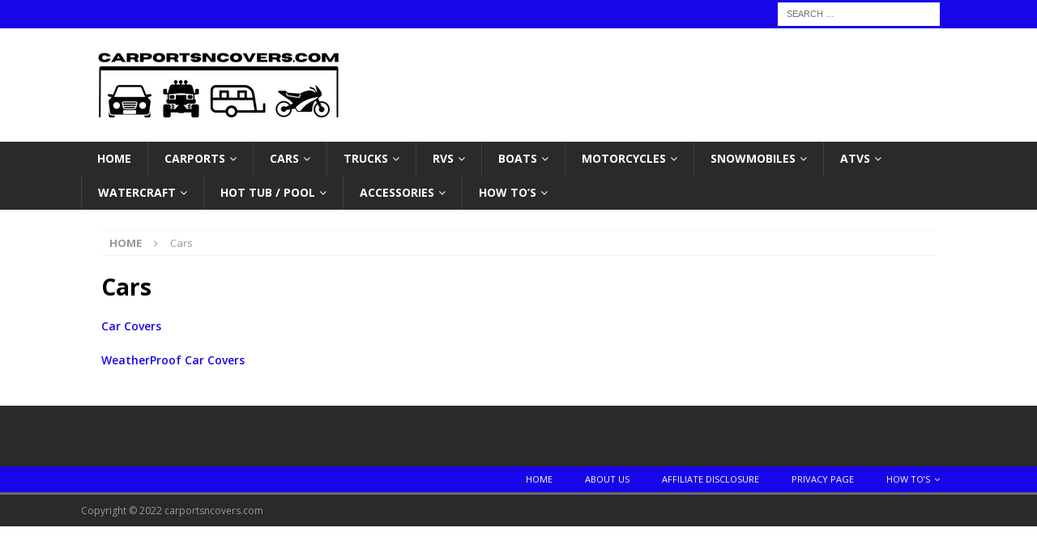

--- FILE ---
content_type: text/html; charset=UTF-8
request_url: https://carportsncovers.com/cars/
body_size: 12602
content:
<!DOCTYPE html>
<html class="no-js mh-disable-sb" dir="ltr" lang="en-US" prefix="og: https://ogp.me/ns#">
<head>
<meta charset="UTF-8">
<meta name="viewport" content="width=device-width, initial-scale=1.0">
<link rel="profile" href="http://gmpg.org/xfn/11" />
<title>Cars | Car Covers | Weatherproof Car Covers</title>
	<style>img:is([sizes="auto" i], [sizes^="auto," i]) { contain-intrinsic-size: 3000px 1500px }</style>
	
		<!-- All in One SEO 4.8.9 - aioseo.com -->
	<meta name="description" content="We sell the best rated and best priced car covers, weatherproof car covers, seat covers and floor mats. Protect the interior and exterior of your car." />
	<meta name="robots" content="max-image-preview:large" />
	<meta name="google-site-verification" content="ECwPkjeaBldkD016aqRG0NuWqh5uht07XoazJ-kE6Yw" />
	<meta name="msvalidate.01" content="8B77E3078925EBE684AA049C95BFD774" />
	<link rel="canonical" href="https://carportsncovers.com/cars/" />
	<meta name="generator" content="All in One SEO (AIOSEO) 4.8.9" />
		<meta property="og:locale" content="en_US" />
		<meta property="og:site_name" content="| From Cars to Campers...We&#039;ve got you Covered" />
		<meta property="og:type" content="article" />
		<meta property="og:title" content="Cars | Car Covers | Weatherproof Car Covers" />
		<meta property="og:description" content="We sell the best rated and best priced car covers, weatherproof car covers, seat covers and floor mats. Protect the interior and exterior of your car." />
		<meta property="og:url" content="https://carportsncovers.com/cars/" />
		<meta property="og:image" content="https://carportsncovers.com/wp-content/uploads/2022/01/carportsncovers_logo.png" />
		<meta property="og:image:secure_url" content="https://carportsncovers.com/wp-content/uploads/2022/01/carportsncovers_logo.png" />
		<meta property="article:published_time" content="2022-02-19T21:12:35+00:00" />
		<meta property="article:modified_time" content="2022-02-19T21:12:35+00:00" />
		<meta name="twitter:card" content="summary" />
		<meta name="twitter:title" content="Cars | Car Covers | Weatherproof Car Covers" />
		<meta name="twitter:description" content="We sell the best rated and best priced car covers, weatherproof car covers, seat covers and floor mats. Protect the interior and exterior of your car." />
		<meta name="twitter:image" content="https://carportsncovers.com/wp-content/uploads/2022/01/carportsncovers_logo.png" />
		<script type="application/ld+json" class="aioseo-schema">
			{"@context":"https:\/\/schema.org","@graph":[{"@type":"BreadcrumbList","@id":"https:\/\/carportsncovers.com\/cars\/#breadcrumblist","itemListElement":[{"@type":"ListItem","@id":"https:\/\/carportsncovers.com#listItem","position":1,"name":"Home","item":"https:\/\/carportsncovers.com","nextItem":{"@type":"ListItem","@id":"https:\/\/carportsncovers.com\/cars\/#listItem","name":"Cars"}},{"@type":"ListItem","@id":"https:\/\/carportsncovers.com\/cars\/#listItem","position":2,"name":"Cars","previousItem":{"@type":"ListItem","@id":"https:\/\/carportsncovers.com#listItem","name":"Home"}}]},{"@type":"Person","@id":"https:\/\/carportsncovers.com\/#person","name":"Gus","image":{"@type":"ImageObject","@id":"https:\/\/carportsncovers.com\/cars\/#personImage","url":"https:\/\/secure.gravatar.com\/avatar\/f6014b6de0370a3171a412fcf838cc73505f0aeb3807cc497cb3d6e523abf8b5?s=96&d=mm&r=g","width":96,"height":96,"caption":"Gus"}},{"@type":"WebPage","@id":"https:\/\/carportsncovers.com\/cars\/#webpage","url":"https:\/\/carportsncovers.com\/cars\/","name":"Cars | Car Covers | Weatherproof Car Covers","description":"We sell the best rated and best priced car covers, weatherproof car covers, seat covers and floor mats. Protect the interior and exterior of your car.","inLanguage":"en-US","isPartOf":{"@id":"https:\/\/carportsncovers.com\/#website"},"breadcrumb":{"@id":"https:\/\/carportsncovers.com\/cars\/#breadcrumblist"},"datePublished":"2022-02-19T15:12:35-06:00","dateModified":"2022-02-19T15:12:35-06:00"},{"@type":"WebSite","@id":"https:\/\/carportsncovers.com\/#website","url":"https:\/\/carportsncovers.com\/","description":"From Cars to Campers...We've got you Covered","inLanguage":"en-US","publisher":{"@id":"https:\/\/carportsncovers.com\/#person"}}]}
		</script>
		<!-- All in One SEO -->

<link rel='dns-prefetch' href='//www.googletagmanager.com' />
<link rel='dns-prefetch' href='//fonts.googleapis.com' />
<link rel="alternate" type="application/rss+xml" title=" &raquo; Feed" href="https://carportsncovers.com/feed/" />
<link rel="alternate" type="application/rss+xml" title=" &raquo; Comments Feed" href="https://carportsncovers.com/comments/feed/" />
<script type="text/javascript">
/* <![CDATA[ */
window._wpemojiSettings = {"baseUrl":"https:\/\/s.w.org\/images\/core\/emoji\/16.0.1\/72x72\/","ext":".png","svgUrl":"https:\/\/s.w.org\/images\/core\/emoji\/16.0.1\/svg\/","svgExt":".svg","source":{"concatemoji":"https:\/\/carportsncovers.com\/wp-includes\/js\/wp-emoji-release.min.js?ver=6.8.3"}};
/*! This file is auto-generated */
!function(s,n){var o,i,e;function c(e){try{var t={supportTests:e,timestamp:(new Date).valueOf()};sessionStorage.setItem(o,JSON.stringify(t))}catch(e){}}function p(e,t,n){e.clearRect(0,0,e.canvas.width,e.canvas.height),e.fillText(t,0,0);var t=new Uint32Array(e.getImageData(0,0,e.canvas.width,e.canvas.height).data),a=(e.clearRect(0,0,e.canvas.width,e.canvas.height),e.fillText(n,0,0),new Uint32Array(e.getImageData(0,0,e.canvas.width,e.canvas.height).data));return t.every(function(e,t){return e===a[t]})}function u(e,t){e.clearRect(0,0,e.canvas.width,e.canvas.height),e.fillText(t,0,0);for(var n=e.getImageData(16,16,1,1),a=0;a<n.data.length;a++)if(0!==n.data[a])return!1;return!0}function f(e,t,n,a){switch(t){case"flag":return n(e,"\ud83c\udff3\ufe0f\u200d\u26a7\ufe0f","\ud83c\udff3\ufe0f\u200b\u26a7\ufe0f")?!1:!n(e,"\ud83c\udde8\ud83c\uddf6","\ud83c\udde8\u200b\ud83c\uddf6")&&!n(e,"\ud83c\udff4\udb40\udc67\udb40\udc62\udb40\udc65\udb40\udc6e\udb40\udc67\udb40\udc7f","\ud83c\udff4\u200b\udb40\udc67\u200b\udb40\udc62\u200b\udb40\udc65\u200b\udb40\udc6e\u200b\udb40\udc67\u200b\udb40\udc7f");case"emoji":return!a(e,"\ud83e\udedf")}return!1}function g(e,t,n,a){var r="undefined"!=typeof WorkerGlobalScope&&self instanceof WorkerGlobalScope?new OffscreenCanvas(300,150):s.createElement("canvas"),o=r.getContext("2d",{willReadFrequently:!0}),i=(o.textBaseline="top",o.font="600 32px Arial",{});return e.forEach(function(e){i[e]=t(o,e,n,a)}),i}function t(e){var t=s.createElement("script");t.src=e,t.defer=!0,s.head.appendChild(t)}"undefined"!=typeof Promise&&(o="wpEmojiSettingsSupports",i=["flag","emoji"],n.supports={everything:!0,everythingExceptFlag:!0},e=new Promise(function(e){s.addEventListener("DOMContentLoaded",e,{once:!0})}),new Promise(function(t){var n=function(){try{var e=JSON.parse(sessionStorage.getItem(o));if("object"==typeof e&&"number"==typeof e.timestamp&&(new Date).valueOf()<e.timestamp+604800&&"object"==typeof e.supportTests)return e.supportTests}catch(e){}return null}();if(!n){if("undefined"!=typeof Worker&&"undefined"!=typeof OffscreenCanvas&&"undefined"!=typeof URL&&URL.createObjectURL&&"undefined"!=typeof Blob)try{var e="postMessage("+g.toString()+"("+[JSON.stringify(i),f.toString(),p.toString(),u.toString()].join(",")+"));",a=new Blob([e],{type:"text/javascript"}),r=new Worker(URL.createObjectURL(a),{name:"wpTestEmojiSupports"});return void(r.onmessage=function(e){c(n=e.data),r.terminate(),t(n)})}catch(e){}c(n=g(i,f,p,u))}t(n)}).then(function(e){for(var t in e)n.supports[t]=e[t],n.supports.everything=n.supports.everything&&n.supports[t],"flag"!==t&&(n.supports.everythingExceptFlag=n.supports.everythingExceptFlag&&n.supports[t]);n.supports.everythingExceptFlag=n.supports.everythingExceptFlag&&!n.supports.flag,n.DOMReady=!1,n.readyCallback=function(){n.DOMReady=!0}}).then(function(){return e}).then(function(){var e;n.supports.everything||(n.readyCallback(),(e=n.source||{}).concatemoji?t(e.concatemoji):e.wpemoji&&e.twemoji&&(t(e.twemoji),t(e.wpemoji)))}))}((window,document),window._wpemojiSettings);
/* ]]> */
</script>
<style id='wp-emoji-styles-inline-css' type='text/css'>

	img.wp-smiley, img.emoji {
		display: inline !important;
		border: none !important;
		box-shadow: none !important;
		height: 1em !important;
		width: 1em !important;
		margin: 0 0.07em !important;
		vertical-align: -0.1em !important;
		background: none !important;
		padding: 0 !important;
	}
</style>
<link rel='stylesheet' id='wp-block-library-css' href='https://carportsncovers.com/wp-includes/css/dist/block-library/style.min.css?ver=6.8.3' type='text/css' media='all' />
<style id='classic-theme-styles-inline-css' type='text/css'>
/*! This file is auto-generated */
.wp-block-button__link{color:#fff;background-color:#32373c;border-radius:9999px;box-shadow:none;text-decoration:none;padding:calc(.667em + 2px) calc(1.333em + 2px);font-size:1.125em}.wp-block-file__button{background:#32373c;color:#fff;text-decoration:none}
</style>
<style id='auto-amazon-links-unit-style-inline-css' type='text/css'>
.aal-gutenberg-preview{max-height:400px;overflow:auto}

</style>
<style id='global-styles-inline-css' type='text/css'>
:root{--wp--preset--aspect-ratio--square: 1;--wp--preset--aspect-ratio--4-3: 4/3;--wp--preset--aspect-ratio--3-4: 3/4;--wp--preset--aspect-ratio--3-2: 3/2;--wp--preset--aspect-ratio--2-3: 2/3;--wp--preset--aspect-ratio--16-9: 16/9;--wp--preset--aspect-ratio--9-16: 9/16;--wp--preset--color--black: #000000;--wp--preset--color--cyan-bluish-gray: #abb8c3;--wp--preset--color--white: #ffffff;--wp--preset--color--pale-pink: #f78da7;--wp--preset--color--vivid-red: #cf2e2e;--wp--preset--color--luminous-vivid-orange: #ff6900;--wp--preset--color--luminous-vivid-amber: #fcb900;--wp--preset--color--light-green-cyan: #7bdcb5;--wp--preset--color--vivid-green-cyan: #00d084;--wp--preset--color--pale-cyan-blue: #8ed1fc;--wp--preset--color--vivid-cyan-blue: #0693e3;--wp--preset--color--vivid-purple: #9b51e0;--wp--preset--gradient--vivid-cyan-blue-to-vivid-purple: linear-gradient(135deg,rgba(6,147,227,1) 0%,rgb(155,81,224) 100%);--wp--preset--gradient--light-green-cyan-to-vivid-green-cyan: linear-gradient(135deg,rgb(122,220,180) 0%,rgb(0,208,130) 100%);--wp--preset--gradient--luminous-vivid-amber-to-luminous-vivid-orange: linear-gradient(135deg,rgba(252,185,0,1) 0%,rgba(255,105,0,1) 100%);--wp--preset--gradient--luminous-vivid-orange-to-vivid-red: linear-gradient(135deg,rgba(255,105,0,1) 0%,rgb(207,46,46) 100%);--wp--preset--gradient--very-light-gray-to-cyan-bluish-gray: linear-gradient(135deg,rgb(238,238,238) 0%,rgb(169,184,195) 100%);--wp--preset--gradient--cool-to-warm-spectrum: linear-gradient(135deg,rgb(74,234,220) 0%,rgb(151,120,209) 20%,rgb(207,42,186) 40%,rgb(238,44,130) 60%,rgb(251,105,98) 80%,rgb(254,248,76) 100%);--wp--preset--gradient--blush-light-purple: linear-gradient(135deg,rgb(255,206,236) 0%,rgb(152,150,240) 100%);--wp--preset--gradient--blush-bordeaux: linear-gradient(135deg,rgb(254,205,165) 0%,rgb(254,45,45) 50%,rgb(107,0,62) 100%);--wp--preset--gradient--luminous-dusk: linear-gradient(135deg,rgb(255,203,112) 0%,rgb(199,81,192) 50%,rgb(65,88,208) 100%);--wp--preset--gradient--pale-ocean: linear-gradient(135deg,rgb(255,245,203) 0%,rgb(182,227,212) 50%,rgb(51,167,181) 100%);--wp--preset--gradient--electric-grass: linear-gradient(135deg,rgb(202,248,128) 0%,rgb(113,206,126) 100%);--wp--preset--gradient--midnight: linear-gradient(135deg,rgb(2,3,129) 0%,rgb(40,116,252) 100%);--wp--preset--font-size--small: 13px;--wp--preset--font-size--medium: 20px;--wp--preset--font-size--large: 36px;--wp--preset--font-size--x-large: 42px;--wp--preset--spacing--20: 0.44rem;--wp--preset--spacing--30: 0.67rem;--wp--preset--spacing--40: 1rem;--wp--preset--spacing--50: 1.5rem;--wp--preset--spacing--60: 2.25rem;--wp--preset--spacing--70: 3.38rem;--wp--preset--spacing--80: 5.06rem;--wp--preset--shadow--natural: 6px 6px 9px rgba(0, 0, 0, 0.2);--wp--preset--shadow--deep: 12px 12px 50px rgba(0, 0, 0, 0.4);--wp--preset--shadow--sharp: 6px 6px 0px rgba(0, 0, 0, 0.2);--wp--preset--shadow--outlined: 6px 6px 0px -3px rgba(255, 255, 255, 1), 6px 6px rgba(0, 0, 0, 1);--wp--preset--shadow--crisp: 6px 6px 0px rgba(0, 0, 0, 1);}:where(.is-layout-flex){gap: 0.5em;}:where(.is-layout-grid){gap: 0.5em;}body .is-layout-flex{display: flex;}.is-layout-flex{flex-wrap: wrap;align-items: center;}.is-layout-flex > :is(*, div){margin: 0;}body .is-layout-grid{display: grid;}.is-layout-grid > :is(*, div){margin: 0;}:where(.wp-block-columns.is-layout-flex){gap: 2em;}:where(.wp-block-columns.is-layout-grid){gap: 2em;}:where(.wp-block-post-template.is-layout-flex){gap: 1.25em;}:where(.wp-block-post-template.is-layout-grid){gap: 1.25em;}.has-black-color{color: var(--wp--preset--color--black) !important;}.has-cyan-bluish-gray-color{color: var(--wp--preset--color--cyan-bluish-gray) !important;}.has-white-color{color: var(--wp--preset--color--white) !important;}.has-pale-pink-color{color: var(--wp--preset--color--pale-pink) !important;}.has-vivid-red-color{color: var(--wp--preset--color--vivid-red) !important;}.has-luminous-vivid-orange-color{color: var(--wp--preset--color--luminous-vivid-orange) !important;}.has-luminous-vivid-amber-color{color: var(--wp--preset--color--luminous-vivid-amber) !important;}.has-light-green-cyan-color{color: var(--wp--preset--color--light-green-cyan) !important;}.has-vivid-green-cyan-color{color: var(--wp--preset--color--vivid-green-cyan) !important;}.has-pale-cyan-blue-color{color: var(--wp--preset--color--pale-cyan-blue) !important;}.has-vivid-cyan-blue-color{color: var(--wp--preset--color--vivid-cyan-blue) !important;}.has-vivid-purple-color{color: var(--wp--preset--color--vivid-purple) !important;}.has-black-background-color{background-color: var(--wp--preset--color--black) !important;}.has-cyan-bluish-gray-background-color{background-color: var(--wp--preset--color--cyan-bluish-gray) !important;}.has-white-background-color{background-color: var(--wp--preset--color--white) !important;}.has-pale-pink-background-color{background-color: var(--wp--preset--color--pale-pink) !important;}.has-vivid-red-background-color{background-color: var(--wp--preset--color--vivid-red) !important;}.has-luminous-vivid-orange-background-color{background-color: var(--wp--preset--color--luminous-vivid-orange) !important;}.has-luminous-vivid-amber-background-color{background-color: var(--wp--preset--color--luminous-vivid-amber) !important;}.has-light-green-cyan-background-color{background-color: var(--wp--preset--color--light-green-cyan) !important;}.has-vivid-green-cyan-background-color{background-color: var(--wp--preset--color--vivid-green-cyan) !important;}.has-pale-cyan-blue-background-color{background-color: var(--wp--preset--color--pale-cyan-blue) !important;}.has-vivid-cyan-blue-background-color{background-color: var(--wp--preset--color--vivid-cyan-blue) !important;}.has-vivid-purple-background-color{background-color: var(--wp--preset--color--vivid-purple) !important;}.has-black-border-color{border-color: var(--wp--preset--color--black) !important;}.has-cyan-bluish-gray-border-color{border-color: var(--wp--preset--color--cyan-bluish-gray) !important;}.has-white-border-color{border-color: var(--wp--preset--color--white) !important;}.has-pale-pink-border-color{border-color: var(--wp--preset--color--pale-pink) !important;}.has-vivid-red-border-color{border-color: var(--wp--preset--color--vivid-red) !important;}.has-luminous-vivid-orange-border-color{border-color: var(--wp--preset--color--luminous-vivid-orange) !important;}.has-luminous-vivid-amber-border-color{border-color: var(--wp--preset--color--luminous-vivid-amber) !important;}.has-light-green-cyan-border-color{border-color: var(--wp--preset--color--light-green-cyan) !important;}.has-vivid-green-cyan-border-color{border-color: var(--wp--preset--color--vivid-green-cyan) !important;}.has-pale-cyan-blue-border-color{border-color: var(--wp--preset--color--pale-cyan-blue) !important;}.has-vivid-cyan-blue-border-color{border-color: var(--wp--preset--color--vivid-cyan-blue) !important;}.has-vivid-purple-border-color{border-color: var(--wp--preset--color--vivid-purple) !important;}.has-vivid-cyan-blue-to-vivid-purple-gradient-background{background: var(--wp--preset--gradient--vivid-cyan-blue-to-vivid-purple) !important;}.has-light-green-cyan-to-vivid-green-cyan-gradient-background{background: var(--wp--preset--gradient--light-green-cyan-to-vivid-green-cyan) !important;}.has-luminous-vivid-amber-to-luminous-vivid-orange-gradient-background{background: var(--wp--preset--gradient--luminous-vivid-amber-to-luminous-vivid-orange) !important;}.has-luminous-vivid-orange-to-vivid-red-gradient-background{background: var(--wp--preset--gradient--luminous-vivid-orange-to-vivid-red) !important;}.has-very-light-gray-to-cyan-bluish-gray-gradient-background{background: var(--wp--preset--gradient--very-light-gray-to-cyan-bluish-gray) !important;}.has-cool-to-warm-spectrum-gradient-background{background: var(--wp--preset--gradient--cool-to-warm-spectrum) !important;}.has-blush-light-purple-gradient-background{background: var(--wp--preset--gradient--blush-light-purple) !important;}.has-blush-bordeaux-gradient-background{background: var(--wp--preset--gradient--blush-bordeaux) !important;}.has-luminous-dusk-gradient-background{background: var(--wp--preset--gradient--luminous-dusk) !important;}.has-pale-ocean-gradient-background{background: var(--wp--preset--gradient--pale-ocean) !important;}.has-electric-grass-gradient-background{background: var(--wp--preset--gradient--electric-grass) !important;}.has-midnight-gradient-background{background: var(--wp--preset--gradient--midnight) !important;}.has-small-font-size{font-size: var(--wp--preset--font-size--small) !important;}.has-medium-font-size{font-size: var(--wp--preset--font-size--medium) !important;}.has-large-font-size{font-size: var(--wp--preset--font-size--large) !important;}.has-x-large-font-size{font-size: var(--wp--preset--font-size--x-large) !important;}
:where(.wp-block-post-template.is-layout-flex){gap: 1.25em;}:where(.wp-block-post-template.is-layout-grid){gap: 1.25em;}
:where(.wp-block-columns.is-layout-flex){gap: 2em;}:where(.wp-block-columns.is-layout-grid){gap: 2em;}
:root :where(.wp-block-pullquote){font-size: 1.5em;line-height: 1.6;}
</style>
<link rel='stylesheet' id='amazon-auto-links-_common-css' href='https://carportsncovers.com/wp-content/plugins/amazon-auto-links/template/_common/style.min.css?ver=5.4.3' type='text/css' media='all' />
<link rel='stylesheet' id='amazon-auto-links-list-css' href='https://carportsncovers.com/wp-content/plugins/amazon-auto-links/template/list/style.min.css?ver=1.4.1' type='text/css' media='all' />
<link rel='stylesheet' id='amazon-auto-links-category-css' href='https://carportsncovers.com/wp-content/plugins/amazon-auto-links/template/category/style.min.css?ver=1.3.1' type='text/css' media='all' />
<link rel='stylesheet' id='amazon-auto-links-search-css' href='https://carportsncovers.com/wp-content/plugins/amazon-auto-links/template/search/style.min.css?ver=1.3.0' type='text/css' media='all' />
<link rel='stylesheet' id='mh-magazine-css' href='https://carportsncovers.com/wp-content/themes/mh-magazine/style.css?ver=3.8.6' type='text/css' media='all' />
<link rel='stylesheet' id='mh-font-awesome-css' href='https://carportsncovers.com/wp-content/themes/mh-magazine/includes/font-awesome.min.css' type='text/css' media='all' />
<link rel='stylesheet' id='mh-google-fonts-css' href='https://fonts.googleapis.com/css?family=Open+Sans:300,400,400italic,600,700' type='text/css' media='all' />
<link rel='stylesheet' id='dashicons-css' href='https://carportsncovers.com/wp-includes/css/dashicons.min.css?ver=6.8.3' type='text/css' media='all' />
<link rel='stylesheet' id='wp-pointer-css' href='https://carportsncovers.com/wp-includes/css/wp-pointer.min.css?ver=6.8.3' type='text/css' media='all' />
<script type="text/javascript" src="https://carportsncovers.com/wp-includes/js/jquery/jquery.min.js?ver=3.7.1" id="jquery-core-js"></script>
<script type="text/javascript" src="https://carportsncovers.com/wp-includes/js/jquery/jquery-migrate.min.js?ver=3.4.1" id="jquery-migrate-js"></script>
<script type="text/javascript" src="https://carportsncovers.com/wp-content/themes/mh-magazine/js/scripts.js?ver=3.8.6" id="mh-scripts-js"></script>

<!-- Google tag (gtag.js) snippet added by Site Kit -->
<!-- Google Analytics snippet added by Site Kit -->
<script type="text/javascript" src="https://www.googletagmanager.com/gtag/js?id=G-MVQH0P66GZ" id="google_gtagjs-js" async></script>
<script type="text/javascript" id="google_gtagjs-js-after">
/* <![CDATA[ */
window.dataLayer = window.dataLayer || [];function gtag(){dataLayer.push(arguments);}
gtag("set","linker",{"domains":["carportsncovers.com"]});
gtag("js", new Date());
gtag("set", "developer_id.dZTNiMT", true);
gtag("config", "G-MVQH0P66GZ");
/* ]]> */
</script>
<link rel="https://api.w.org/" href="https://carportsncovers.com/wp-json/" /><link rel="alternate" title="JSON" type="application/json" href="https://carportsncovers.com/wp-json/wp/v2/pages/105" /><link rel="EditURI" type="application/rsd+xml" title="RSD" href="https://carportsncovers.com/xmlrpc.php?rsd" />
<meta name="generator" content="WordPress 6.8.3" />
<link rel='shortlink' href='https://carportsncovers.com/?p=105' />
<link rel="alternate" title="oEmbed (JSON)" type="application/json+oembed" href="https://carportsncovers.com/wp-json/oembed/1.0/embed?url=https%3A%2F%2Fcarportsncovers.com%2Fcars%2F" />
<link rel="alternate" title="oEmbed (XML)" type="text/xml+oembed" href="https://carportsncovers.com/wp-json/oembed/1.0/embed?url=https%3A%2F%2Fcarportsncovers.com%2Fcars%2F&#038;format=xml" />
<meta name="generator" content="Site Kit by Google 1.165.0" /><style type='text/css' id='amazon-auto-links-button-css' data-version='5.4.3'>.amazon-auto-links-button.amazon-auto-links-button-default { background-image: -webkit-linear-gradient(top, #4997e5, #3f89ba);background-image: -moz-linear-gradient(top, #4997e5, #3f89ba);background-image: -ms-linear-gradient(top, #4997e5, #3f89ba);background-image: -o-linear-gradient(top, #4997e5, #3f89ba);background-image: linear-gradient(to bottom, #4997e5, #3f89ba);-webkit-border-radius: 4px;-moz-border-radius: 4px;border-radius: 4px;margin-left: auto;margin-right: auto;text-align: center;white-space: nowrap;color: #ffffff;font-size: 13px;text-shadow: 0 0 transparent;width: 100px;padding: 7px 8px 8px 8px;background: #3498db;border: solid #6891a5 1px;text-decoration: none;}.amazon-auto-links-button.amazon-auto-links-button-default:hover {background: #3cb0fd;background-image: -webkit-linear-gradient(top, #3cb0fd, #3498db);background-image: -moz-linear-gradient(top, #3cb0fd, #3498db);background-image: -ms-linear-gradient(top, #3cb0fd, #3498db);background-image: -o-linear-gradient(top, #3cb0fd, #3498db);background-image: linear-gradient(to bottom, #3cb0fd, #3498db);text-decoration: none;}.amazon-auto-links-button.amazon-auto-links-button-default > a {color: inherit; border-bottom: none;text-decoration: none; }.amazon-auto-links-button.amazon-auto-links-button-default > a:hover {color: inherit;}.amazon-auto-links-button > a, .amazon-auto-links-button > a:hover {-webkit-box-shadow: none;box-shadow: none;color: inherit;}div.amazon-auto-links-button {line-height: 1.3; }button.amazon-auto-links-button {white-space: nowrap;}.amazon-auto-links-button-link {text-decoration: none;}.amazon-auto-links-button-1121 { margin-right: auto; margin-left: auto; white-space: nowrap; text-align: center; display: inline-flex; justify-content: space-around; font-size: 13px; color: #ffffff; font-weight: 400; padding-top: 8px; padding-right: 16px; padding-bottom: 8px; padding-left: 16px; border-radius: 4px; border-color: #1f628d; border-width: 1px; background-color: #4997e5; transform: scale(0.98); border-style: none; background-solid: solid; } .amazon-auto-links-button-1121 * { box-sizing: border-box; } .amazon-auto-links-button-1121 .button-icon { margin-right: auto; margin-left: auto; display: none; height: auto; border: solid 0; } .amazon-auto-links-button-1121 .button-icon > i { display: inline-block; width: 100%; height: 100%; } .amazon-auto-links-button-1121 .button-icon-left { display: inline-flex; background-color: transparent; border-color: transparent; padding: 0px; margin: 0px; min-height: 17px; min-width: 17px; padding-top: 0px; padding-right: 0px; padding-bottom: 0px; padding-left: 0px; } .amazon-auto-links-button-1121 .button-icon-left > i { background-color: #ffffff; background-size: contain; background-position: center; background-repeat: no-repeat; -webkit-mask-image: url('https://carportsncovers.com/wp-content/plugins/amazon-auto-links/include/core/component/button/asset/image/icon/cart.svg'); mask-image: url('https://carportsncovers.com/wp-content/plugins/amazon-auto-links/include/core/component/button/asset/image/icon/cart.svg'); -webkit-mask-position: center center; mask-position: center center; -webkit-mask-repeat: no-repeat; mask-repeat: no-repeat; } .amazon-auto-links-button-1121 .button-label { margin-top: 0px; margin-right: 8px; margin-bottom: 0px; margin-left: 8px; } .amazon-auto-links-button-1121 > * { align-items: center; display: inline-flex; vertical-align: middle; } .amazon-auto-links-button-1121:hover { transform: scale(1.0); filter: alpha(opacity=70); opacity: 0.7; }.amazon-auto-links-button-1122 { margin-right: auto; margin-left: auto; white-space: nowrap; text-align: center; display: inline-flex; justify-content: space-around; font-size: 13px; color: #ffffff; font-weight: 400; padding-top: 8px; padding-right: 16px; padding-bottom: 8px; padding-left: 16px; border-radius: 0px; border-color: #1f628d; border-width: 1px; background-color: #0a0101; transform: scale(0.98); border-style: none; background-solid: solid; } .amazon-auto-links-button-1122 * { box-sizing: border-box; } .amazon-auto-links-button-1122 .button-icon { margin-right: auto; margin-left: auto; display: none; height: auto; border: solid 0; } .amazon-auto-links-button-1122 .button-icon > i { display: inline-block; width: 100%; height: 100%; } .amazon-auto-links-button-1122 .button-icon-left { display: inline-flex; background-color: transparent; border-color: transparent; padding: 0px; margin: 0px; min-height: 17px; min-width: 17px; padding-top: 0px; padding-right: 0px; padding-bottom: 0px; padding-left: 0px; } .amazon-auto-links-button-1122 .button-icon-left > i { background-color: #ffffff; background-size: contain; background-position: center; background-repeat: no-repeat; -webkit-mask-image: url('https://carportsncovers.com/wp-content/plugins/amazon-auto-links/include/core/component/button/asset/image/icon/cart.svg'); mask-image: url('https://carportsncovers.com/wp-content/plugins/amazon-auto-links/include/core/component/button/asset/image/icon/cart.svg'); -webkit-mask-position: center center; mask-position: center center; -webkit-mask-repeat: no-repeat; mask-repeat: no-repeat; } .amazon-auto-links-button-1122 .button-icon-right { display: inline-flex; background-color: #ffffff; border-color: transparent; margin: 0px; min-height: 17px; min-width: 17px; border-radius: 10px; padding-top: 0px; padding-right: 0px; padding-bottom: 0px; padding-left: 2px; } .amazon-auto-links-button-1122 .button-icon-right > i { background-color: #000000; background-size: contain; background-position: center; background-repeat: no-repeat; -webkit-mask-image: url('https://carportsncovers.com/wp-content/plugins/amazon-auto-links/include/core/component/button/asset/image/icon/controls-play.svg'); mask-image: url('https://carportsncovers.com/wp-content/plugins/amazon-auto-links/include/core/component/button/asset/image/icon/controls-play.svg'); -webkit-mask-position: center center; mask-position: center center; -webkit-mask-repeat: no-repeat; mask-repeat: no-repeat; } .amazon-auto-links-button-1122 .button-label { margin-top: 0px; margin-right: 16px; margin-bottom: 0px; margin-left: 16px; } .amazon-auto-links-button-1122 > * { align-items: center; display: inline-flex; vertical-align: middle; } .amazon-auto-links-button-1122:hover { transform: scale(1.0); filter: alpha(opacity=70); opacity: 0.7; }.amazon-auto-links-button-1123 {margin-right: auto;margin-left: auto;white-space: nowrap;text-align: center;display: inline-flex;justify-content: space-around;font-size: 15px;color: #000000;font-weight: 700;padding-top: 8px;padding-right: 16px;padding-bottom: 8px;padding-left: 16px;border-radius: 20px;border-color: #e8b500;border-width: 1px;background-color: #ffd814;transform: scale(0.98);border-style: solid;}.amazon-auto-links-button-1123 * {box-sizing: border-box;}.amazon-auto-links-button-1123 .button-icon {margin-right: auto;margin-left: auto;display: none;height: auto;border: solid 0;}.amazon-auto-links-button-1123 .button-icon > i {display: inline-block;width: 100%;height: 100%;}.amazon-auto-links-button-1123 .button-label {margin-top: 0px;margin-right: 32px;margin-bottom: 0px;margin-left: 32px;}.amazon-auto-links-button-1123 > * {align-items: center;display: inline-flex;vertical-align: middle;}.amazon-auto-links-button-1123:hover {transform: scale(1.0);;filter: alpha(opacity=70);opacity: 0.7;}.amazon-auto-links-button-1124 { margin-right: auto; margin-left: auto; white-space: nowrap; text-align: center; display: inline-flex; justify-content: space-around; font-size: 13px; color: #000000; font-weight: 500; padding: 3px; border-radius: 4px; border-color: #c89411 #b0820f #99710d; border-width: 1px; background-color: #ecb21f; transform: scale(0.98); border-style: solid; background-image: linear-gradient(to bottom,#f8e3ad,#eeba37); } .amazon-auto-links-button-1124 * { box-sizing: border-box; } .amazon-auto-links-button-1124 .button-icon { margin-right: auto; margin-left: auto; display: none; height: auto; border: solid 0; } .amazon-auto-links-button-1124 .button-icon > i { display: inline-block; width: 100%; height: 100%; } .amazon-auto-links-button-1124 .button-icon-left { display: inline-flex; background-color: #2d2d2d; border-width: 1px; border-color: #0a0a0a; border-radius: 2px; margin: 0px; padding-top: 2px; padding-right: 2px; padding-bottom: 3px; padding-left: 2px; min-width: 25px; min-height: 25px; } .amazon-auto-links-button-1124 .button-icon-left > i { background-color: #ffffff; background-size: contain; background-position: center; background-repeat: no-repeat; -webkit-mask-image: url('https://carportsncovers.com/wp-content/plugins/amazon-auto-links/include/core/component/button/asset/image/icon/cart.svg'); mask-image: url('https://carportsncovers.com/wp-content/plugins/amazon-auto-links/include/core/component/button/asset/image/icon/cart.svg'); -webkit-mask-position: center center; mask-position: center center; -webkit-mask-repeat: no-repeat; mask-repeat: no-repeat; } .amazon-auto-links-button-1124 .button-label { margin-top: 0px; margin-right: 32px; margin-bottom: 0px; margin-left: 32px; } .amazon-auto-links-button-1124 > * { align-items: center; display: inline-flex; vertical-align: middle; } .amazon-auto-links-button-1124:hover { transform: scale(1.0); filter: alpha(opacity=70); opacity: 0.7; }.amazon-auto-links-button-1125 { display: block; margin-right: auto; margin-left: auto; position: relative; width: 176px; height: 28px; } .amazon-auto-links-button-1125 > img { height: unset; max-width: 100%; max-height: 100%; margin-right: auto; margin-left: auto; display: block; position: absolute; top: 50%; left: 50%; -ms-transform: translate(-50%, -50%); transform: translate(-50%, -50%); }.amazon-auto-links-button-1126 { display: block; margin-right: auto; margin-left: auto; position: relative; width: 148px; height: 79px; transform: scale(0.98); } .amazon-auto-links-button-1126:hover { transform: scale(1.0); } .amazon-auto-links-button-1126 > img { height: unset; max-width: 100%; max-height: 100%; margin-right: auto; margin-left: auto; display: block; position: absolute; top: 50%; left: 50%; -ms-transform: translate(-50%, -50%); transform: translate(-50%, -50%); } .amazon-auto-links-button-1126 > img:hover { filter: alpha(opacity=70); opacity: 0.7; }</style><style type="text/css">
.mh-widget-layout4 .mh-widget-title { background: #1906e8; background: rgba(25, 6, 232, 0.6); }
.mh-preheader, .mh-wide-layout .mh-subheader, .mh-ticker-title, .mh-main-nav li:hover, .mh-footer-nav, .slicknav_menu, .slicknav_btn, .slicknav_nav .slicknav_item:hover, .slicknav_nav a:hover, .mh-back-to-top, .mh-subheading, .entry-tags .fa, .entry-tags li:hover, .mh-widget-layout2 .mh-widget-title, .mh-widget-layout4 .mh-widget-title-inner, .mh-widget-layout4 .mh-footer-widget-title, .mh-widget-layout5 .mh-widget-title-inner, .mh-widget-layout6 .mh-widget-title, #mh-mobile .flex-control-paging li a.flex-active, .mh-image-caption, .mh-carousel-layout1 .mh-carousel-caption, .mh-tab-button.active, .mh-tab-button.active:hover, .mh-footer-widget .mh-tab-button.active, .mh-social-widget li:hover a, .mh-footer-widget .mh-social-widget li a, .mh-footer-widget .mh-author-bio-widget, .tagcloud a:hover, .mh-widget .tagcloud a:hover, .mh-footer-widget .tagcloud a:hover, .mh-posts-stacked-item .mh-meta, .page-numbers:hover, .mh-loop-pagination .current, .mh-comments-pagination .current, .pagelink, a:hover .pagelink, input[type=submit], #infinite-handle span { background: #1906e8; }
.mh-main-nav-wrap .slicknav_nav ul, blockquote, .mh-widget-layout1 .mh-widget-title, .mh-widget-layout3 .mh-widget-title, .mh-widget-layout5 .mh-widget-title, .mh-widget-layout8 .mh-widget-title:after, #mh-mobile .mh-slider-caption, .mh-carousel-layout1, .mh-spotlight-widget, .mh-author-bio-widget, .mh-author-bio-title, .mh-author-bio-image-frame, .mh-video-widget, .mh-tab-buttons, textarea:hover, input[type=text]:hover, input[type=email]:hover, input[type=tel]:hover, input[type=url]:hover { border-color: #1906e8; }
.mh-dropcap, .mh-carousel-layout1 .flex-direction-nav a, .mh-carousel-layout2 .mh-carousel-caption, .mh-posts-digest-small-category, .mh-posts-lineup-more, .bypostauthor .fn:after, .mh-comment-list .comment-reply-link:before, #respond #cancel-comment-reply-link:before { color: #1906e8; }
.mh-subheader, .page-numbers, a .pagelink, .mh-widget-layout3 .mh-widget-title, .mh-widget .search-form, .mh-tab-button, .mh-tab-content, .mh-nip-widget, .mh-magazine-facebook-page-widget, .mh-social-widget, .mh-posts-horizontal-widget, .mh-ad-spot, .mh-info-spot { background: #ffffff; }
.mh-tab-post-item { border-color: rgba(255, 255, 255, 0.3); }
.mh-tab-comment-excerpt { background: rgba(255, 255, 255, 0.6); }
.entry-content a { color: #1906e8; }
a:hover, .entry-content a:hover, #respond a:hover, #respond #cancel-comment-reply-link:hover, #respond .logged-in-as a:hover, .mh-comment-list .comment-meta a:hover, .mh-ping-list .mh-ping-item a:hover, .mh-meta a:hover, .mh-breadcrumb a:hover, .mh-tabbed-widget a:hover { color: #1906e8; }
</style>
<!--[if lt IE 9]>
<script src="https://carportsncovers.com/wp-content/themes/mh-magazine/js/css3-mediaqueries.js"></script>
<![endif]-->
<style type="text/css" id="custom-background-css">
body.custom-background { background-color: #ffffff; }
</style>
	<link rel="icon" href="https://carportsncovers.com/wp-content/uploads/2022/01/cropped-carportsncovers_favicon-1-32x32.png" sizes="32x32" />
<link rel="icon" href="https://carportsncovers.com/wp-content/uploads/2022/01/cropped-carportsncovers_favicon-1-192x192.png" sizes="192x192" />
<link rel="apple-touch-icon" href="https://carportsncovers.com/wp-content/uploads/2022/01/cropped-carportsncovers_favicon-1-180x180.png" />
<meta name="msapplication-TileImage" content="https://carportsncovers.com/wp-content/uploads/2022/01/cropped-carportsncovers_favicon-1-270x270.png" />
		<style type="text/css" id="wp-custom-css">
			.wp-block-embed-youtube {
margin:0 auto;
}
		</style>
		</head>
<body id="mh-mobile" class="wp-singular page-template-default page page-id-105 page-parent custom-background wp-custom-logo wp-theme-mh-magazine mh-wide-layout mh-left-sb mh-loop-layout1 mh-widget-layout1 mh-header-transparent" itemscope="itemscope" itemtype="http://schema.org/WebPage">
<div class="mh-header-nav-mobile clearfix"></div>
	<div class="mh-preheader">
    	<div class="mh-container mh-container-inner mh-row clearfix">
							<div class="mh-header-bar-content mh-header-bar-top-left mh-col-2-3 clearfix">
									</div>
										<div class="mh-header-bar-content mh-header-bar-top-right mh-col-1-3 clearfix">
											<aside class="mh-header-search mh-header-search-top">
							<form role="search" method="get" class="search-form" action="https://carportsncovers.com/">
				<label>
					<span class="screen-reader-text">Search for:</span>
					<input type="search" class="search-field" placeholder="Search &hellip;" value="" name="s" />
				</label>
				<input type="submit" class="search-submit" value="Search" />
			</form>						</aside>
									</div>
					</div>
	</div>
<header class="mh-header" itemscope="itemscope" itemtype="http://schema.org/WPHeader">
	<div class="mh-container mh-container-inner clearfix">
		<div class="mh-custom-header clearfix">
<div class="mh-header-columns mh-row clearfix">
<div class="mh-col-1-1 mh-site-identity">
<div class="mh-site-logo" role="banner" itemscope="itemscope" itemtype="http://schema.org/Brand">
<a href="https://carportsncovers.com/" class="custom-logo-link" rel="home"><img width="300" height="100" src="https://carportsncovers.com/wp-content/uploads/2022/01/carportsncovers_logo.png" class="custom-logo" alt="carportsncovers.com logo" decoding="async" /></a></div>
</div>
</div>
</div>
	</div>
	<div class="mh-main-nav-wrap">
		<nav class="mh-navigation mh-main-nav mh-container mh-container-inner clearfix" itemscope="itemscope" itemtype="http://schema.org/SiteNavigationElement">
			<div class="menu-main-container"><ul id="menu-main" class="menu"><li id="menu-item-60" class="menu-item menu-item-type-post_type menu-item-object-page menu-item-home menu-item-60"><a href="https://carportsncovers.com/">Home</a></li>
<li id="menu-item-239" class="menu-item menu-item-type-post_type menu-item-object-page menu-item-has-children menu-item-239"><a href="https://carportsncovers.com/carports/">Carports</a>
<ul class="sub-menu">
	<li id="menu-item-145" class="menu-item menu-item-type-post_type menu-item-object-page menu-item-145"><a href="https://carportsncovers.com/carports/boat-carport/">Boat Carport</a></li>
	<li id="menu-item-59" class="menu-item menu-item-type-post_type menu-item-object-page menu-item-59"><a href="https://carportsncovers.com/carports/carports-for-sale/">Carports for Sale</a></li>
	<li id="menu-item-245" class="menu-item menu-item-type-post_type menu-item-object-page menu-item-245"><a href="https://carportsncovers.com/carports/carport-kit/">Carport Kit</a></li>
	<li id="menu-item-249" class="menu-item menu-item-type-post_type menu-item-object-page menu-item-249"><a href="https://carportsncovers.com/carports/metal-carport/">Metal Carport</a></li>
	<li id="menu-item-698" class="menu-item menu-item-type-post_type menu-item-object-page menu-item-698"><a href="https://carportsncovers.com/carports/rv-carport/">RV Carport</a></li>
</ul>
</li>
<li id="menu-item-108" class="menu-item menu-item-type-post_type menu-item-object-page current-menu-item page_item page-item-105 current_page_item menu-item-has-children menu-item-108"><a href="https://carportsncovers.com/cars/" aria-current="page">Cars</a>
<ul class="sub-menu">
	<li id="menu-item-109" class="menu-item menu-item-type-post_type menu-item-object-page menu-item-109"><a href="https://carportsncovers.com/cars/car-covers/">Car Covers</a></li>
	<li id="menu-item-110" class="menu-item menu-item-type-post_type menu-item-object-page menu-item-110"><a href="https://carportsncovers.com/cars/weatherproof-car-covers/">Weatherproof Covers</a></li>
</ul>
</li>
<li id="menu-item-113" class="menu-item menu-item-type-post_type menu-item-object-page menu-item-has-children menu-item-113"><a href="https://carportsncovers.com/trucks/">Trucks</a>
<ul class="sub-menu">
	<li id="menu-item-132" class="menu-item menu-item-type-post_type menu-item-object-page menu-item-132"><a href="https://carportsncovers.com/trucks/hard-truck-bed-cover/">Hard Truck Bed Cover</a></li>
	<li id="menu-item-232" class="menu-item menu-item-type-post_type menu-item-object-page menu-item-232"><a href="https://carportsncovers.com/trucks/truck-bed-cover/">Truck Bed Cover</a></li>
	<li id="menu-item-118" class="menu-item menu-item-type-post_type menu-item-object-page menu-item-118"><a href="https://carportsncovers.com/trucks/truck-covers/">Truck Covers</a></li>
	<li id="menu-item-227" class="menu-item menu-item-type-post_type menu-item-object-page menu-item-227"><a href="https://carportsncovers.com/trucks/5th-wheel-hitch/">5th Wheel Hitch</a></li>
	<li id="menu-item-804" class="menu-item menu-item-type-post_type menu-item-object-page menu-item-804"><a href="https://carportsncovers.com/trucks/grille-guard/">Grille Guard</a></li>
	<li id="menu-item-629" class="menu-item menu-item-type-post_type menu-item-object-page menu-item-629"><a href="https://carportsncovers.com/trucks/trailer-hitch/">Trailer Hitch</a></li>
	<li id="menu-item-818" class="menu-item menu-item-type-post_type menu-item-object-page menu-item-818"><a href="https://carportsncovers.com/trucks/truck-rims/">Truck Rims</a></li>
</ul>
</li>
<li id="menu-item-153" class="menu-item menu-item-type-post_type menu-item-object-page menu-item-has-children menu-item-153"><a href="https://carportsncovers.com/rvs/">RVs</a>
<ul class="sub-menu">
	<li id="menu-item-171" class="menu-item menu-item-type-post_type menu-item-object-page menu-item-171"><a href="https://carportsncovers.com/rvs/rv-covers/">RV Covers</a></li>
	<li id="menu-item-184" class="menu-item menu-item-type-post_type menu-item-object-page menu-item-184"><a href="https://carportsncovers.com/rvs/rv-covers-class-a/">Class A</a></li>
	<li id="menu-item-195" class="menu-item menu-item-type-post_type menu-item-object-page menu-item-195"><a href="https://carportsncovers.com/rvs/rv-covers-class-b/">Class B</a></li>
	<li id="menu-item-206" class="menu-item menu-item-type-post_type menu-item-object-page menu-item-206"><a href="https://carportsncovers.com/rvs/rv-covers-class-c/">Class C</a></li>
	<li id="menu-item-220" class="menu-item menu-item-type-post_type menu-item-object-page menu-item-220"><a href="https://carportsncovers.com/rvs/rv-covers-fifth-wheel-trailers/">Fifth Wheel Trailers</a></li>
	<li id="menu-item-212" class="menu-item menu-item-type-post_type menu-item-object-page menu-item-212"><a href="https://carportsncovers.com/rv-covers-travel-trailer/">Travel Trailers</a></li>
	<li id="menu-item-554" class="menu-item menu-item-type-post_type menu-item-object-page menu-item-554"><a href="https://carportsncovers.com/rvs/rv-awning-replacement/">Awning Replacement</a></li>
</ul>
</li>
<li id="menu-item-255" class="menu-item menu-item-type-post_type menu-item-object-page menu-item-has-children menu-item-255"><a href="https://carportsncovers.com/boats/">Boats</a>
<ul class="sub-menu">
	<li id="menu-item-265" class="menu-item menu-item-type-post_type menu-item-object-page menu-item-265"><a href="https://carportsncovers.com/boats/boat-covers/">Boat Covers</a></li>
	<li id="menu-item-277" class="menu-item menu-item-type-post_type menu-item-object-page menu-item-277"><a href="https://carportsncovers.com/boats/pontoon-boat-covers/">Pontoon Covers</a></li>
	<li id="menu-item-326" class="menu-item menu-item-type-post_type menu-item-object-page menu-item-326"><a href="https://carportsncovers.com/boats/boat-covers-for-t-tops/">T Top Covers</a></li>
	<li id="menu-item-964" class="menu-item menu-item-type-post_type menu-item-object-page menu-item-964"><a href="https://carportsncovers.com/boats/boat-dolly/">Boat Dolly</a></li>
	<li id="menu-item-883" class="menu-item menu-item-type-post_type menu-item-object-page menu-item-883"><a href="https://carportsncovers.com/boats/minn-kota-trolling-motor/">Minn Kota Trolling Motor</a></li>
</ul>
</li>
<li id="menu-item-896" class="menu-item menu-item-type-post_type menu-item-object-page menu-item-has-children menu-item-896"><a href="https://carportsncovers.com/motorcycles/">Motorcycles</a>
<ul class="sub-menu">
	<li id="menu-item-898" class="menu-item menu-item-type-post_type menu-item-object-page menu-item-898"><a href="https://carportsncovers.com/motorcycles/motorcycle-cover/">Motorcycle Cover</a></li>
	<li id="menu-item-903" class="menu-item menu-item-type-post_type menu-item-object-page menu-item-903"><a href="https://carportsncovers.com/motorcycles/bmw-motorcycle-cover/">BMW</a></li>
	<li id="menu-item-902" class="menu-item menu-item-type-post_type menu-item-object-page menu-item-902"><a href="https://carportsncovers.com/motorcycles/harley-davidson-motorcycle-cover/">Harley Davidson</a></li>
	<li id="menu-item-901" class="menu-item menu-item-type-post_type menu-item-object-page menu-item-901"><a href="https://carportsncovers.com/motorcycles/honda-motorcycle-cover/">Honda</a></li>
	<li id="menu-item-900" class="menu-item menu-item-type-post_type menu-item-object-page menu-item-900"><a href="https://carportsncovers.com/motorcycles/indian-motorcycle-cover/">Indian</a></li>
	<li id="menu-item-899" class="menu-item menu-item-type-post_type menu-item-object-page menu-item-899"><a href="https://carportsncovers.com/motorcycles/kawasaki-motorcycle-cover/">Kawasaki</a></li>
	<li id="menu-item-895" class="menu-item menu-item-type-post_type menu-item-object-page menu-item-895"><a href="https://carportsncovers.com/motorcycles/yamaha-motorcycle-cover/">Yamaha</a></li>
	<li id="menu-item-897" class="menu-item menu-item-type-post_type menu-item-object-page menu-item-897"><a href="https://carportsncovers.com/motorcycles/motorcycle-speakers/">Motorcycle Speakers</a></li>
</ul>
</li>
<li id="menu-item-905" class="menu-item menu-item-type-post_type menu-item-object-page menu-item-has-children menu-item-905"><a href="https://carportsncovers.com/snowmobiles/">Snowmobiles</a>
<ul class="sub-menu">
	<li id="menu-item-906" class="menu-item menu-item-type-post_type menu-item-object-page menu-item-906"><a href="https://carportsncovers.com/snowmobiles/snowmobile-covers/">Snowmobile Covers</a></li>
	<li id="menu-item-908" class="menu-item menu-item-type-post_type menu-item-object-page menu-item-908"><a href="https://carportsncovers.com/snowmobiles/polaris-snowmobile-covers/">Polaris</a></li>
	<li id="menu-item-907" class="menu-item menu-item-type-post_type menu-item-object-page menu-item-907"><a href="https://carportsncovers.com/snowmobiles/ski-doo-snowmobile-covers/">Ski-Doo</a></li>
	<li id="menu-item-904" class="menu-item menu-item-type-post_type menu-item-object-page menu-item-904"><a href="https://carportsncovers.com/snowmobiles/yamaha-snowmobile-cover/">Yamaha</a></li>
	<li id="menu-item-970" class="menu-item menu-item-type-post_type menu-item-object-page menu-item-970"><a href="https://carportsncovers.com/snowmobiles/snowmobile-dolly/">Snowmobile Dolly</a></li>
</ul>
</li>
<li id="menu-item-912" class="menu-item menu-item-type-post_type menu-item-object-page menu-item-has-children menu-item-912"><a href="https://carportsncovers.com/atvs/">ATVS</a>
<ul class="sub-menu">
	<li id="menu-item-916" class="menu-item menu-item-type-post_type menu-item-object-page menu-item-916"><a href="https://carportsncovers.com/atvs/4-wheeler-cover/">4 Wheeler Cover</a></li>
	<li id="menu-item-911" class="menu-item menu-item-type-post_type menu-item-object-page menu-item-911"><a href="https://carportsncovers.com/atvs/polaris-side-by-side-covers/">Polaris Side by Side</a></li>
	<li id="menu-item-909" class="menu-item menu-item-type-post_type menu-item-object-page menu-item-909"><a href="https://carportsncovers.com/atvs/utv-cover/">UTV Cover</a></li>
	<li id="menu-item-914" class="menu-item menu-item-type-post_type menu-item-object-page menu-item-914"><a href="https://carportsncovers.com/accessories/atv-sprayer/">ATV Sprayer</a></li>
	<li id="menu-item-915" class="menu-item menu-item-type-post_type menu-item-object-page menu-item-915"><a href="https://carportsncovers.com/accessories/atv-ramp/">ATV Ramp</a></li>
	<li id="menu-item-913" class="menu-item menu-item-type-post_type menu-item-object-page menu-item-913"><a href="https://carportsncovers.com/atvs/atv-truck-ramps/">ATV Truck Ramps</a></li>
	<li id="menu-item-910" class="menu-item menu-item-type-post_type menu-item-object-page menu-item-910"><a href="https://carportsncovers.com/atvs/rzr-cooler/">RZR Cooler</a></li>
</ul>
</li>
<li id="menu-item-920" class="menu-item menu-item-type-post_type menu-item-object-page menu-item-has-children menu-item-920"><a href="https://carportsncovers.com/motorcycles/jet-ski-covers-for-kawasaki/">Watercraft</a>
<ul class="sub-menu">
	<li id="menu-item-919" class="menu-item menu-item-type-post_type menu-item-object-page menu-item-919"><a href="https://carportsncovers.com/motorcycles/jet-ski-covers-for-kawasaki/">Kawasaki</a></li>
	<li id="menu-item-917" class="menu-item menu-item-type-post_type menu-item-object-page menu-item-917"><a href="https://carportsncovers.com/jet-ski-covers-seadoo/">Seadoo</a></li>
	<li id="menu-item-918" class="menu-item menu-item-type-post_type menu-item-object-page menu-item-918"><a href="https://carportsncovers.com/jet-ski-covers-for-yamaha/">Yamaha</a></li>
</ul>
</li>
<li id="menu-item-930" class="menu-item menu-item-type-post_type menu-item-object-page menu-item-has-children menu-item-930"><a href="https://carportsncovers.com/hot-tub-and-pool-covers/">Hot Tub / Pool</a>
<ul class="sub-menu">
	<li id="menu-item-933" class="menu-item menu-item-type-post_type menu-item-object-page menu-item-933"><a href="https://carportsncovers.com/hot-tub-and-pool-covers/hot-tub-cover/">Hot Tub Cover</a></li>
	<li id="menu-item-923" class="menu-item menu-item-type-post_type menu-item-object-page menu-item-923"><a href="https://carportsncovers.com/hot-tub-and-pool-covers/hot-tub-cover-lift/">Hot Tub Cover Lift</a></li>
	<li id="menu-item-932" class="menu-item menu-item-type-post_type menu-item-object-page menu-item-932"><a href="https://carportsncovers.com/hot-tub-and-pool-covers/above-ground-pool-cover/">Above Ground Pool</a></li>
	<li id="menu-item-929" class="menu-item menu-item-type-post_type menu-item-object-page menu-item-929"><a href="https://carportsncovers.com/hot-tub-and-pool-covers/in-ground-pool-cover/">In Ground Pool Cover</a></li>
	<li id="menu-item-922" class="menu-item menu-item-type-post_type menu-item-object-page menu-item-922"><a href="https://carportsncovers.com/hot-tub-and-pool-covers/pool-cover/">Pool Cover</a></li>
	<li id="menu-item-925" class="menu-item menu-item-type-post_type menu-item-object-page menu-item-925"><a href="https://carportsncovers.com/hot-tub-and-pool-covers/solar-pool-cover/">Solar Pool Cover</a></li>
	<li id="menu-item-921" class="menu-item menu-item-type-post_type menu-item-object-page menu-item-921"><a href="https://carportsncovers.com/hot-tub-and-pool-covers/winter-pool-cover/">Winter Pool Cover</a></li>
	<li id="menu-item-544" class="menu-item menu-item-type-post_type menu-item-object-page menu-item-544"><a href="https://carportsncovers.com/hot-tub-and-pool-covers/automatic-pool-cover/">Automatic Pool Cover</a></li>
	<li id="menu-item-946" class="menu-item menu-item-type-post_type menu-item-object-page menu-item-946"><a href="https://carportsncovers.com/hot-tub-and-pool-covers/automatic-pool-cleaner/">Automatic Pool Cleaner</a></li>
	<li id="menu-item-988" class="menu-item menu-item-type-post_type menu-item-object-page menu-item-988"><a href="https://carportsncovers.com/hot-tub-and-pool-covers/inflatable-water-park/">Inflatable Water Park</a></li>
	<li id="menu-item-563" class="menu-item menu-item-type-post_type menu-item-object-page menu-item-563"><a href="https://carportsncovers.com/hot-tub-and-pool-covers/pool-cleaner-robot/">Pool Cleaning Robot</a></li>
	<li id="menu-item-989" class="menu-item menu-item-type-post_type menu-item-object-page menu-item-989"><a href="https://carportsncovers.com/hot-tub-and-pool-covers/pool-slides/">Pool Slides</a></li>
	<li id="menu-item-722" class="menu-item menu-item-type-post_type menu-item-object-page menu-item-722"><a href="https://carportsncovers.com/hot-tub-and-pool-covers/swimming-pool-heat-pump/">Swimming Pool Heater</a></li>
</ul>
</li>
<li id="menu-item-474" class="menu-item menu-item-type-post_type menu-item-object-page menu-item-has-children menu-item-474"><a href="https://carportsncovers.com/accessories/">Accessories</a>
<ul class="sub-menu">
	<li id="menu-item-659" class="menu-item menu-item-type-post_type menu-item-object-page menu-item-659"><a href="https://carportsncovers.com/accessories/atv-ramp/">ATV Ramp</a></li>
	<li id="menu-item-893" class="menu-item menu-item-type-post_type menu-item-object-page menu-item-893"><a href="https://carportsncovers.com/accessories/atv-sprayer/">ATV Sprayer</a></li>
	<li id="menu-item-581" class="menu-item menu-item-type-post_type menu-item-object-page menu-item-581"><a href="https://carportsncovers.com/accessories/bw-trailer-hitch/">BW Trailer Hitch</a></li>
	<li id="menu-item-137" class="menu-item menu-item-type-post_type menu-item-object-page menu-item-137"><a href="https://carportsncovers.com/accessories/carhartt-seat-covers/">Carhartt Seat Covers</a></li>
	<li id="menu-item-869" class="menu-item menu-item-type-post_type menu-item-object-page menu-item-869"><a href="https://carportsncovers.com/accessories/grilling-gazebo/">Grilling Gazebo</a></li>
	<li id="menu-item-617" class="menu-item menu-item-type-post_type menu-item-object-page menu-item-617"><a href="https://carportsncovers.com/accessories/lawn-mower-cover-riding/">Lawn Mower Cover</a></li>
	<li id="menu-item-475" class="menu-item menu-item-type-post_type menu-item-object-page menu-item-475"><a href="https://carportsncovers.com/atvs/rzr-cooler/">RZR Cooler</a></li>
	<li id="menu-item-1107" class="menu-item menu-item-type-post_type menu-item-object-page menu-item-1107"><a href="https://carportsncovers.com/atvs/rzr-speakers/">RZR Speakers</a></li>
	<li id="menu-item-641" class="menu-item menu-item-type-post_type menu-item-object-page menu-item-641"><a href="https://carportsncovers.com/trucks/trailer-hitch-lock/">Trailer Hitch Lock</a></li>
</ul>
</li>
<li id="menu-item-945" class="menu-item menu-item-type-taxonomy menu-item-object-category menu-item-has-children menu-item-945"><a href="https://carportsncovers.com/category/how-tos/">How To&#8217;s</a>
<ul class="sub-menu">
	<li id="menu-item-937" class="menu-item menu-item-type-post_type menu-item-object-post menu-item-937"><a href="https://carportsncovers.com/how-to-measure-class-a-rv-for-a-cover/">Measure Class A RV</a></li>
	<li id="menu-item-938" class="menu-item menu-item-type-post_type menu-item-object-post menu-item-938"><a href="https://carportsncovers.com/how-to-measure-class-b-rv-for-a-cover/">Measure Class B RV</a></li>
	<li id="menu-item-939" class="menu-item menu-item-type-post_type menu-item-object-post menu-item-939"><a href="https://carportsncovers.com/how-to-measure-class-c-rv-for-a-cover/">Measure Class C RV</a></li>
	<li id="menu-item-934" class="menu-item menu-item-type-post_type menu-item-object-post menu-item-934"><a href="https://carportsncovers.com/how-to-measure-5th-wheel-camper-for-a-cover/">Measure 5th Wheel</a></li>
	<li id="menu-item-940" class="menu-item menu-item-type-post_type menu-item-object-post menu-item-940"><a href="https://carportsncovers.com/how-to-measure-my-car-for-a-car-cover/">Measure my Car</a></li>
	<li id="menu-item-935" class="menu-item menu-item-type-post_type menu-item-object-post menu-item-935"><a href="https://carportsncovers.com/how-to-measure-a-boat-for-a-cover/">Measure a Boat</a></li>
	<li id="menu-item-936" class="menu-item menu-item-type-post_type menu-item-object-post menu-item-936"><a href="https://carportsncovers.com/how-to-measure-a-hot-tub-for-a-cover/">Measure a Hot Tub</a></li>
	<li id="menu-item-941" class="menu-item menu-item-type-post_type menu-item-object-post menu-item-941"><a href="https://carportsncovers.com/how-to-measure-pontoon-boat-for-a-cover/">Measure Pontoon</a></li>
	<li id="menu-item-942" class="menu-item menu-item-type-post_type menu-item-object-post menu-item-942"><a href="https://carportsncovers.com/how-to-measure-t-top-boats-for-a-cover/">Measure T-Top Boats</a></li>
	<li id="menu-item-943" class="menu-item menu-item-type-post_type menu-item-object-post menu-item-943"><a href="https://carportsncovers.com/how-to-measure-truck-bed-length/">Measure Truck Bed</a></li>
	<li id="menu-item-944" class="menu-item menu-item-type-post_type menu-item-object-post menu-item-944"><a href="https://carportsncovers.com/how-to-measure-truck-rims/">Measure Truck Rims</a></li>
</ul>
</li>
</ul></div>		</nav>
	</div>
	</header>
<div class="mh-container mh-container-outer">
<div class="mh-wrapper clearfix">
	<div class="mh-main clearfix">
    	<div id="main-content" class="mh-content" role="main" itemprop="mainContentOfPage"><nav class="mh-breadcrumb"><span itemscope itemtype="http://data-vocabulary.org/Breadcrumb"><a href="https://carportsncovers.com" itemprop="url"><span itemprop="title">Home</span></a></span><span class="mh-breadcrumb-delimiter"><i class="fa fa-angle-right"></i></span>Cars</nav>
<article id="page-105" class="post-105 page type-page status-publish">
	<header class="page-header">
		<h1 class="entry-title page-title">Cars</h1>	</header>
		<div class="entry-content clearfix">
		<p><a href="https://carportsncovers.com/car-covers/">Car Covers</a></p>
<p><a href="https://carportsncovers.com/weatherproof-car-covers/">WeatherProof Car Covers</a></p>
	</div>
	</article><div id="comments" class="mh-comments-wrap">
</div>
        </div>
		    </div>
    </div>
<a href="#" class="mh-back-to-top"><i class="fa fa-chevron-up"></i></a>
</div><!-- .mh-container-outer -->
<footer class="mh-footer" itemscope="itemscope" itemtype="http://schema.org/WPFooter">
<div class="mh-container mh-container-inner mh-footer-widgets mh-row clearfix">
<div class="mh-col-1-1 mh-home-wide  mh-footer-area mh-footer-1">
<div id="block-11" class="mh-footer-widget widget_block">
<div class="wp-block-buttons is-layout-flex wp-block-buttons-is-layout-flex"></div>
</div><div id="block-12" class="mh-footer-widget widget_block">
<div class="wp-block-columns is-layout-flex wp-container-core-columns-is-layout-9d6595d7 wp-block-columns-is-layout-flex">
<div class="wp-block-column is-vertically-aligned-center is-layout-flow wp-block-column-is-layout-flow" style="flex-basis:100%"></div>
</div>
</div></div>
</div>
</footer>
	<div class="mh-footer-nav-mobile"></div>
	<nav class="mh-navigation mh-footer-nav" itemscope="itemscope" itemtype="http://schema.org/SiteNavigationElement">
		<div class="mh-container mh-container-inner clearfix">
			<div class="menu-footer-container"><ul id="menu-footer" class="menu"><li id="menu-item-350" class="menu-item menu-item-type-post_type menu-item-object-page menu-item-home menu-item-350"><a href="https://carportsncovers.com/">Home</a></li>
<li id="menu-item-1111" class="menu-item menu-item-type-post_type menu-item-object-page menu-item-1111"><a href="https://carportsncovers.com/about-us/">About Us</a></li>
<li id="menu-item-81" class="menu-item menu-item-type-post_type menu-item-object-page menu-item-81"><a href="https://carportsncovers.com/affiliate-disclosure/">Affiliate Disclosure</a></li>
<li id="menu-item-48" class="menu-item menu-item-type-post_type menu-item-object-page menu-item-48"><a href="https://carportsncovers.com/privacy-page/">Privacy Page</a></li>
<li id="menu-item-728" class="menu-item menu-item-type-taxonomy menu-item-object-category menu-item-has-children menu-item-728"><a href="https://carportsncovers.com/category/how-tos/">How To&#8217;s</a>
<ul class="sub-menu">
	<li id="menu-item-741" class="menu-item menu-item-type-post_type menu-item-object-post menu-item-741"><a href="https://carportsncovers.com/how-to-measure-class-a-rv-for-a-cover/">Measure Class A RV</a></li>
	<li id="menu-item-747" class="menu-item menu-item-type-post_type menu-item-object-post menu-item-747"><a href="https://carportsncovers.com/how-to-measure-class-b-rv-for-a-cover/">Measure Class B RV</a></li>
	<li id="menu-item-752" class="menu-item menu-item-type-post_type menu-item-object-post menu-item-752"><a href="https://carportsncovers.com/how-to-measure-class-c-rv-for-a-cover/">Measure Class C RV</a></li>
	<li id="menu-item-756" class="menu-item menu-item-type-post_type menu-item-object-post menu-item-756"><a href="https://carportsncovers.com/how-to-measure-5th-wheel-camper-for-a-cover/">5th Wheel Camper</a></li>
	<li id="menu-item-950" class="menu-item menu-item-type-post_type menu-item-object-post menu-item-950"><a href="https://carportsncovers.com/how-to-measure-a-boat-for-a-cover/">Measure a Boat</a></li>
	<li id="menu-item-729" class="menu-item menu-item-type-post_type menu-item-object-post menu-item-729"><a href="https://carportsncovers.com/how-to-measure-my-car-for-a-car-cover/">Measure my Car</a></li>
	<li id="menu-item-949" class="menu-item menu-item-type-post_type menu-item-object-post menu-item-949"><a href="https://carportsncovers.com/how-to-measure-a-hot-tub-for-a-cover/">Measure a Hot Tub</a></li>
	<li id="menu-item-951" class="menu-item menu-item-type-post_type menu-item-object-post menu-item-951"><a href="https://carportsncovers.com/how-to-measure-pontoon-boat-for-a-cover/">Measure Pontoon Boat</a></li>
	<li id="menu-item-948" class="menu-item menu-item-type-post_type menu-item-object-post menu-item-948"><a href="https://carportsncovers.com/how-to-measure-t-top-boats-for-a-cover/">Measure T-Top Boats</a></li>
	<li id="menu-item-734" class="menu-item menu-item-type-post_type menu-item-object-post menu-item-734"><a href="https://carportsncovers.com/how-to-measure-truck-bed-length/">Truck Bed Length</a></li>
	<li id="menu-item-947" class="menu-item menu-item-type-post_type menu-item-object-post menu-item-947"><a href="https://carportsncovers.com/how-to-measure-truck-rims/">Measure Truck Rims</a></li>
</ul>
</li>
</ul></div>		</div>
	</nav>
<div class="mh-copyright-wrap">
	<div class="mh-container mh-container-inner clearfix">
		<p class="mh-copyright">
			Copyright © 2022 carportsncovers.com		</p>
	</div>
</div>
<script type="speculationrules">
{"prefetch":[{"source":"document","where":{"and":[{"href_matches":"\/*"},{"not":{"href_matches":["\/wp-*.php","\/wp-admin\/*","\/wp-content\/uploads\/*","\/wp-content\/*","\/wp-content\/plugins\/*","\/wp-content\/themes\/mh-magazine\/*","\/*\\?(.+)"]}},{"not":{"selector_matches":"a[rel~=\"nofollow\"]"}},{"not":{"selector_matches":".no-prefetch, .no-prefetch a"}}]},"eagerness":"conservative"}]}
</script>
<style id='core-block-supports-inline-css' type='text/css'>
.wp-container-core-columns-is-layout-9d6595d7{flex-wrap:nowrap;}
</style>
<script type="text/javascript" id="aal-ajax-unit-loading-js-extra">
/* <![CDATA[ */
var aalAjaxUnitLoading = {"ajaxURL":"https:\/\/carportsncovers.com\/wp-json\/wp\/v2\/aal_ajax_unit_loading","spinnerURL":"https:\/\/carportsncovers.com\/wp-admin\/images\/loading.gif","nonce":"de3b7e64c1","delay":"0","messages":{"ajax_error":"Failed to load product links."},"term_id":"0","author_name":"","page_type":"singular","post_id":"105","REQUEST":{"s":""}};
/* ]]> */
</script>
<script type="text/javascript" src="https://carportsncovers.com/wp-content/plugins/amazon-auto-links/include/core/component/unit/asset/js/ajax-unit-loading.min.js?ver=6.8.3" id="aal-ajax-unit-loading-js"></script>
<script type="text/javascript" src="https://carportsncovers.com/wp-content/plugins/amazon-auto-links/include/core/main/asset/js/iframe-height-adjuster.min.js?ver=5.4.3" id="aal-iframe-height-adjuster-js"></script>
<script type="text/javascript" id="aal-now-retrieving-updater-js-extra">
/* <![CDATA[ */
var aalNowRetrieving = {"ajaxURL":"https:\/\/carportsncovers.com\/wp-admin\/admin-ajax.php","nonce":"07232d7dfb","actionHookSuffix":"aal_action_update_now_retrieving","spinnerURL":"https:\/\/carportsncovers.com\/wp-admin\/images\/loading.gif","label":{"nowLoading":"Now loading..."}};
/* ]]> */
</script>
<script type="text/javascript" src="https://carportsncovers.com/wp-content/plugins/amazon-auto-links/include/core/component/unit/asset/js/now-retrieving-updater.min.js?ver=6.8.3" id="aal-now-retrieving-updater-js"></script>
<script type="text/javascript" src="https://carportsncovers.com/wp-includes/js/jquery/ui/core.min.js?ver=1.13.3" id="jquery-ui-core-js"></script>
<script type="text/javascript" src="https://carportsncovers.com/wp-includes/js/dist/hooks.min.js?ver=4d63a3d491d11ffd8ac6" id="wp-hooks-js"></script>
<script type="text/javascript" src="https://carportsncovers.com/wp-includes/js/dist/i18n.min.js?ver=5e580eb46a90c2b997e6" id="wp-i18n-js"></script>
<script type="text/javascript" id="wp-i18n-js-after">
/* <![CDATA[ */
wp.i18n.setLocaleData( { 'text direction\u0004ltr': [ 'ltr' ] } );
/* ]]> */
</script>
<script type="text/javascript" src="https://carportsncovers.com/wp-includes/js/wp-pointer.min.js?ver=6.8.3" id="wp-pointer-js"></script>
<script type="text/javascript" src="https://carportsncovers.com/wp-content/plugins/amazon-auto-links/include/core/main/asset/js/pointer-tooltip.min.js?ver=5.4.3" id="aal-pointer-tooltip-js"></script>
<script type="text/javascript" src="https://carportsncovers.com/wp-content/plugins/amazon-auto-links/template/_common/js/product-tooltip.min.js?ver=1.0.0" id="aal-product-tooltip-js"></script>
<script type="text/javascript" src="https://carportsncovers.com/wp-content/plugins/amazon-auto-links/template/_common/js/product-image-preview.min.js?ver=1.0.0" id="aal-image-preview-js"></script>
<script type="text/javascript">
    amzn_assoc_ad_type = "link_enhancement_widget";
    amzn_assoc_tracking_id = "carportsncovers-20";
    amzn_assoc_linkid = "bf9d5fa0bb917e563d66811dcda04a5f";
    amzn_assoc_placement = "";
    amzn_assoc_marketplace = "amazon";
    amzn_assoc_region = "US";
</script>
<script src="//ws-na.amazon-adsystem.com/widgets/q?ServiceVersion=20070822&Operation=GetScript&ID=OneJS&WS=1&MarketPlace=US"></script>
<script type='text/javascript' src='https://carportsncovers.com/siteprotect/hashcash.js' async></script></body>
</html>